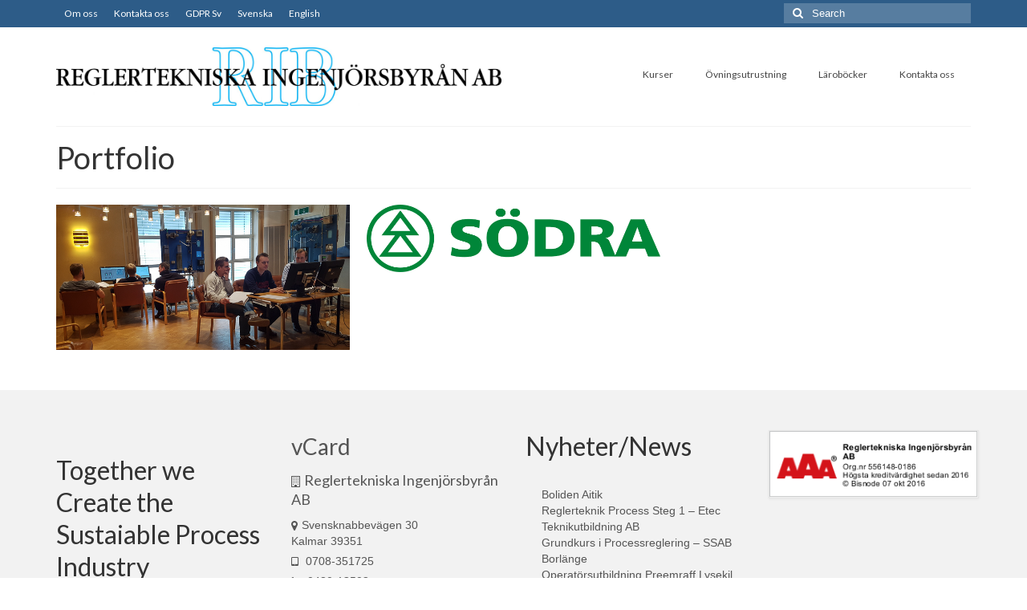

--- FILE ---
content_type: text/html; charset=UTF-8
request_url: https://www.rib.se/projects/
body_size: 9752
content:
<!DOCTYPE html>
<html class="no-js" lang="sv-SE" itemscope="itemscope" itemtype="https://schema.org/WebPage">
<head>
  <meta charset="UTF-8">
  <meta name="viewport" content="width=device-width, initial-scale=1.0">
  <meta http-equiv="X-UA-Compatible" content="IE=edge">
  <meta name='robots' content='index, follow, max-image-preview:large, max-snippet:-1, max-video-preview:-1' />
	<style>img:is([sizes="auto" i], [sizes^="auto," i]) { contain-intrinsic-size: 3000px 1500px }</style>
	<link rel="alternate" href="https://www.rib.se/projects/" hreflang="sv" />
<link rel="alternate" href="https://www.rib.se/en/portfolio-en/" hreflang="en" />

	<!-- This site is optimized with the Yoast SEO plugin v25.6 - https://yoast.com/wordpress/plugins/seo/ -->
	<title>Portfolio - https://www.rib.se</title>
	<link rel="canonical" href="https://www.rib.se/projects/" />
	<meta property="og:locale" content="sv_SE" />
	<meta property="og:locale:alternate" content="en_GB" />
	<meta property="og:type" content="article" />
	<meta property="og:title" content="Portfolio - https://www.rib.se" />
	<meta property="og:url" content="https://www.rib.se/projects/" />
	<meta property="og:site_name" content="https://www.rib.se" />
	<meta property="article:publisher" content="https://www.facebook.com/reglertekniskaingenjorsbyran" />
	<meta name="twitter:card" content="summary_large_image" />
	<script type="application/ld+json" class="yoast-schema-graph">{"@context":"https://schema.org","@graph":[{"@type":"WebPage","@id":"https://www.rib.se/projects/","url":"https://www.rib.se/projects/","name":"Portfolio - https://www.rib.se","isPartOf":{"@id":"https://www.rib.se/#website"},"datePublished":"2013-07-26T22:57:55+00:00","breadcrumb":{"@id":"https://www.rib.se/projects/#breadcrumb"},"inLanguage":"sv-SE","potentialAction":[{"@type":"ReadAction","target":["https://www.rib.se/projects/"]}]},{"@type":"BreadcrumbList","@id":"https://www.rib.se/projects/#breadcrumb","itemListElement":[{"@type":"ListItem","position":1,"name":"Hem","item":"https://www.rib.se/"},{"@type":"ListItem","position":2,"name":"Portfolio"}]},{"@type":"WebSite","@id":"https://www.rib.se/#website","url":"https://www.rib.se/","name":"https://www.rib.se","description":"Together we Create the Sustainable Process Industry","publisher":{"@id":"https://www.rib.se/#organization"},"potentialAction":[{"@type":"SearchAction","target":{"@type":"EntryPoint","urlTemplate":"https://www.rib.se/?s={search_term_string}"},"query-input":{"@type":"PropertyValueSpecification","valueRequired":true,"valueName":"search_term_string"}}],"inLanguage":"sv-SE"},{"@type":"Organization","@id":"https://www.rib.se/#organization","name":"Reglertekniska Ingenjörsbyrån AB","url":"https://www.rib.se/","logo":{"@type":"ImageObject","inLanguage":"sv-SE","@id":"https://www.rib.se/#/schema/logo/image/","url":"https://www.rib.se/wp-content/uploads/2017/07/Site_Icon.jpg","contentUrl":"https://www.rib.se/wp-content/uploads/2017/07/Site_Icon.jpg","width":512,"height":512,"caption":"Reglertekniska Ingenjörsbyrån AB"},"image":{"@id":"https://www.rib.se/#/schema/logo/image/"},"sameAs":["https://www.facebook.com/reglertekniskaingenjorsbyran"]}]}</script>
	<!-- / Yoast SEO plugin. -->


<link rel='dns-prefetch' href='//fonts.googleapis.com' />
<link rel="alternate" type="application/rss+xml" title="https://www.rib.se &raquo; Webbflöde" href="https://www.rib.se/feed/" />
<link rel="alternate" type="application/rss+xml" title="https://www.rib.se &raquo; Kommentarsflöde" href="https://www.rib.se/comments/feed/" />
<link rel="alternate" type="application/rss+xml" title="https://www.rib.se &raquo; Kommentarsflöde för Portfolio" href="https://www.rib.se/projects/feed/" />
<script type="text/javascript">
/* <![CDATA[ */
window._wpemojiSettings = {"baseUrl":"https:\/\/s.w.org\/images\/core\/emoji\/16.0.1\/72x72\/","ext":".png","svgUrl":"https:\/\/s.w.org\/images\/core\/emoji\/16.0.1\/svg\/","svgExt":".svg","source":{"concatemoji":"https:\/\/www.rib.se\/wp-includes\/js\/wp-emoji-release.min.js?ver=6.8.2"}};
/*! This file is auto-generated */
!function(s,n){var o,i,e;function c(e){try{var t={supportTests:e,timestamp:(new Date).valueOf()};sessionStorage.setItem(o,JSON.stringify(t))}catch(e){}}function p(e,t,n){e.clearRect(0,0,e.canvas.width,e.canvas.height),e.fillText(t,0,0);var t=new Uint32Array(e.getImageData(0,0,e.canvas.width,e.canvas.height).data),a=(e.clearRect(0,0,e.canvas.width,e.canvas.height),e.fillText(n,0,0),new Uint32Array(e.getImageData(0,0,e.canvas.width,e.canvas.height).data));return t.every(function(e,t){return e===a[t]})}function u(e,t){e.clearRect(0,0,e.canvas.width,e.canvas.height),e.fillText(t,0,0);for(var n=e.getImageData(16,16,1,1),a=0;a<n.data.length;a++)if(0!==n.data[a])return!1;return!0}function f(e,t,n,a){switch(t){case"flag":return n(e,"\ud83c\udff3\ufe0f\u200d\u26a7\ufe0f","\ud83c\udff3\ufe0f\u200b\u26a7\ufe0f")?!1:!n(e,"\ud83c\udde8\ud83c\uddf6","\ud83c\udde8\u200b\ud83c\uddf6")&&!n(e,"\ud83c\udff4\udb40\udc67\udb40\udc62\udb40\udc65\udb40\udc6e\udb40\udc67\udb40\udc7f","\ud83c\udff4\u200b\udb40\udc67\u200b\udb40\udc62\u200b\udb40\udc65\u200b\udb40\udc6e\u200b\udb40\udc67\u200b\udb40\udc7f");case"emoji":return!a(e,"\ud83e\udedf")}return!1}function g(e,t,n,a){var r="undefined"!=typeof WorkerGlobalScope&&self instanceof WorkerGlobalScope?new OffscreenCanvas(300,150):s.createElement("canvas"),o=r.getContext("2d",{willReadFrequently:!0}),i=(o.textBaseline="top",o.font="600 32px Arial",{});return e.forEach(function(e){i[e]=t(o,e,n,a)}),i}function t(e){var t=s.createElement("script");t.src=e,t.defer=!0,s.head.appendChild(t)}"undefined"!=typeof Promise&&(o="wpEmojiSettingsSupports",i=["flag","emoji"],n.supports={everything:!0,everythingExceptFlag:!0},e=new Promise(function(e){s.addEventListener("DOMContentLoaded",e,{once:!0})}),new Promise(function(t){var n=function(){try{var e=JSON.parse(sessionStorage.getItem(o));if("object"==typeof e&&"number"==typeof e.timestamp&&(new Date).valueOf()<e.timestamp+604800&&"object"==typeof e.supportTests)return e.supportTests}catch(e){}return null}();if(!n){if("undefined"!=typeof Worker&&"undefined"!=typeof OffscreenCanvas&&"undefined"!=typeof URL&&URL.createObjectURL&&"undefined"!=typeof Blob)try{var e="postMessage("+g.toString()+"("+[JSON.stringify(i),f.toString(),p.toString(),u.toString()].join(",")+"));",a=new Blob([e],{type:"text/javascript"}),r=new Worker(URL.createObjectURL(a),{name:"wpTestEmojiSupports"});return void(r.onmessage=function(e){c(n=e.data),r.terminate(),t(n)})}catch(e){}c(n=g(i,f,p,u))}t(n)}).then(function(e){for(var t in e)n.supports[t]=e[t],n.supports.everything=n.supports.everything&&n.supports[t],"flag"!==t&&(n.supports.everythingExceptFlag=n.supports.everythingExceptFlag&&n.supports[t]);n.supports.everythingExceptFlag=n.supports.everythingExceptFlag&&!n.supports.flag,n.DOMReady=!1,n.readyCallback=function(){n.DOMReady=!0}}).then(function(){return e}).then(function(){var e;n.supports.everything||(n.readyCallback(),(e=n.source||{}).concatemoji?t(e.concatemoji):e.wpemoji&&e.twemoji&&(t(e.twemoji),t(e.wpemoji)))}))}((window,document),window._wpemojiSettings);
/* ]]> */
</script>
<style id='wp-emoji-styles-inline-css' type='text/css'>

	img.wp-smiley, img.emoji {
		display: inline !important;
		border: none !important;
		box-shadow: none !important;
		height: 1em !important;
		width: 1em !important;
		margin: 0 0.07em !important;
		vertical-align: -0.1em !important;
		background: none !important;
		padding: 0 !important;
	}
</style>
<link rel='stylesheet' id='wp-block-library-css' href='https://www.rib.se/wp-includes/css/dist/block-library/style.min.css?ver=6.8.2' type='text/css' media='all' />
<style id='classic-theme-styles-inline-css' type='text/css'>
/*! This file is auto-generated */
.wp-block-button__link{color:#fff;background-color:#32373c;border-radius:9999px;box-shadow:none;text-decoration:none;padding:calc(.667em + 2px) calc(1.333em + 2px);font-size:1.125em}.wp-block-file__button{background:#32373c;color:#fff;text-decoration:none}
</style>
<style id='global-styles-inline-css' type='text/css'>
:root{--wp--preset--aspect-ratio--square: 1;--wp--preset--aspect-ratio--4-3: 4/3;--wp--preset--aspect-ratio--3-4: 3/4;--wp--preset--aspect-ratio--3-2: 3/2;--wp--preset--aspect-ratio--2-3: 2/3;--wp--preset--aspect-ratio--16-9: 16/9;--wp--preset--aspect-ratio--9-16: 9/16;--wp--preset--color--black: #000;--wp--preset--color--cyan-bluish-gray: #abb8c3;--wp--preset--color--white: #fff;--wp--preset--color--pale-pink: #f78da7;--wp--preset--color--vivid-red: #cf2e2e;--wp--preset--color--luminous-vivid-orange: #ff6900;--wp--preset--color--luminous-vivid-amber: #fcb900;--wp--preset--color--light-green-cyan: #7bdcb5;--wp--preset--color--vivid-green-cyan: #00d084;--wp--preset--color--pale-cyan-blue: #8ed1fc;--wp--preset--color--vivid-cyan-blue: #0693e3;--wp--preset--color--vivid-purple: #9b51e0;--wp--preset--color--virtue-primary: #2d5c88;--wp--preset--color--virtue-primary-light: #6c8dab;--wp--preset--color--very-light-gray: #eee;--wp--preset--color--very-dark-gray: #444;--wp--preset--gradient--vivid-cyan-blue-to-vivid-purple: linear-gradient(135deg,rgba(6,147,227,1) 0%,rgb(155,81,224) 100%);--wp--preset--gradient--light-green-cyan-to-vivid-green-cyan: linear-gradient(135deg,rgb(122,220,180) 0%,rgb(0,208,130) 100%);--wp--preset--gradient--luminous-vivid-amber-to-luminous-vivid-orange: linear-gradient(135deg,rgba(252,185,0,1) 0%,rgba(255,105,0,1) 100%);--wp--preset--gradient--luminous-vivid-orange-to-vivid-red: linear-gradient(135deg,rgba(255,105,0,1) 0%,rgb(207,46,46) 100%);--wp--preset--gradient--very-light-gray-to-cyan-bluish-gray: linear-gradient(135deg,rgb(238,238,238) 0%,rgb(169,184,195) 100%);--wp--preset--gradient--cool-to-warm-spectrum: linear-gradient(135deg,rgb(74,234,220) 0%,rgb(151,120,209) 20%,rgb(207,42,186) 40%,rgb(238,44,130) 60%,rgb(251,105,98) 80%,rgb(254,248,76) 100%);--wp--preset--gradient--blush-light-purple: linear-gradient(135deg,rgb(255,206,236) 0%,rgb(152,150,240) 100%);--wp--preset--gradient--blush-bordeaux: linear-gradient(135deg,rgb(254,205,165) 0%,rgb(254,45,45) 50%,rgb(107,0,62) 100%);--wp--preset--gradient--luminous-dusk: linear-gradient(135deg,rgb(255,203,112) 0%,rgb(199,81,192) 50%,rgb(65,88,208) 100%);--wp--preset--gradient--pale-ocean: linear-gradient(135deg,rgb(255,245,203) 0%,rgb(182,227,212) 50%,rgb(51,167,181) 100%);--wp--preset--gradient--electric-grass: linear-gradient(135deg,rgb(202,248,128) 0%,rgb(113,206,126) 100%);--wp--preset--gradient--midnight: linear-gradient(135deg,rgb(2,3,129) 0%,rgb(40,116,252) 100%);--wp--preset--font-size--small: 13px;--wp--preset--font-size--medium: 20px;--wp--preset--font-size--large: 36px;--wp--preset--font-size--x-large: 42px;--wp--preset--spacing--20: 0.44rem;--wp--preset--spacing--30: 0.67rem;--wp--preset--spacing--40: 1rem;--wp--preset--spacing--50: 1.5rem;--wp--preset--spacing--60: 2.25rem;--wp--preset--spacing--70: 3.38rem;--wp--preset--spacing--80: 5.06rem;--wp--preset--shadow--natural: 6px 6px 9px rgba(0, 0, 0, 0.2);--wp--preset--shadow--deep: 12px 12px 50px rgba(0, 0, 0, 0.4);--wp--preset--shadow--sharp: 6px 6px 0px rgba(0, 0, 0, 0.2);--wp--preset--shadow--outlined: 6px 6px 0px -3px rgba(255, 255, 255, 1), 6px 6px rgba(0, 0, 0, 1);--wp--preset--shadow--crisp: 6px 6px 0px rgba(0, 0, 0, 1);}:where(.is-layout-flex){gap: 0.5em;}:where(.is-layout-grid){gap: 0.5em;}body .is-layout-flex{display: flex;}.is-layout-flex{flex-wrap: wrap;align-items: center;}.is-layout-flex > :is(*, div){margin: 0;}body .is-layout-grid{display: grid;}.is-layout-grid > :is(*, div){margin: 0;}:where(.wp-block-columns.is-layout-flex){gap: 2em;}:where(.wp-block-columns.is-layout-grid){gap: 2em;}:where(.wp-block-post-template.is-layout-flex){gap: 1.25em;}:where(.wp-block-post-template.is-layout-grid){gap: 1.25em;}.has-black-color{color: var(--wp--preset--color--black) !important;}.has-cyan-bluish-gray-color{color: var(--wp--preset--color--cyan-bluish-gray) !important;}.has-white-color{color: var(--wp--preset--color--white) !important;}.has-pale-pink-color{color: var(--wp--preset--color--pale-pink) !important;}.has-vivid-red-color{color: var(--wp--preset--color--vivid-red) !important;}.has-luminous-vivid-orange-color{color: var(--wp--preset--color--luminous-vivid-orange) !important;}.has-luminous-vivid-amber-color{color: var(--wp--preset--color--luminous-vivid-amber) !important;}.has-light-green-cyan-color{color: var(--wp--preset--color--light-green-cyan) !important;}.has-vivid-green-cyan-color{color: var(--wp--preset--color--vivid-green-cyan) !important;}.has-pale-cyan-blue-color{color: var(--wp--preset--color--pale-cyan-blue) !important;}.has-vivid-cyan-blue-color{color: var(--wp--preset--color--vivid-cyan-blue) !important;}.has-vivid-purple-color{color: var(--wp--preset--color--vivid-purple) !important;}.has-black-background-color{background-color: var(--wp--preset--color--black) !important;}.has-cyan-bluish-gray-background-color{background-color: var(--wp--preset--color--cyan-bluish-gray) !important;}.has-white-background-color{background-color: var(--wp--preset--color--white) !important;}.has-pale-pink-background-color{background-color: var(--wp--preset--color--pale-pink) !important;}.has-vivid-red-background-color{background-color: var(--wp--preset--color--vivid-red) !important;}.has-luminous-vivid-orange-background-color{background-color: var(--wp--preset--color--luminous-vivid-orange) !important;}.has-luminous-vivid-amber-background-color{background-color: var(--wp--preset--color--luminous-vivid-amber) !important;}.has-light-green-cyan-background-color{background-color: var(--wp--preset--color--light-green-cyan) !important;}.has-vivid-green-cyan-background-color{background-color: var(--wp--preset--color--vivid-green-cyan) !important;}.has-pale-cyan-blue-background-color{background-color: var(--wp--preset--color--pale-cyan-blue) !important;}.has-vivid-cyan-blue-background-color{background-color: var(--wp--preset--color--vivid-cyan-blue) !important;}.has-vivid-purple-background-color{background-color: var(--wp--preset--color--vivid-purple) !important;}.has-black-border-color{border-color: var(--wp--preset--color--black) !important;}.has-cyan-bluish-gray-border-color{border-color: var(--wp--preset--color--cyan-bluish-gray) !important;}.has-white-border-color{border-color: var(--wp--preset--color--white) !important;}.has-pale-pink-border-color{border-color: var(--wp--preset--color--pale-pink) !important;}.has-vivid-red-border-color{border-color: var(--wp--preset--color--vivid-red) !important;}.has-luminous-vivid-orange-border-color{border-color: var(--wp--preset--color--luminous-vivid-orange) !important;}.has-luminous-vivid-amber-border-color{border-color: var(--wp--preset--color--luminous-vivid-amber) !important;}.has-light-green-cyan-border-color{border-color: var(--wp--preset--color--light-green-cyan) !important;}.has-vivid-green-cyan-border-color{border-color: var(--wp--preset--color--vivid-green-cyan) !important;}.has-pale-cyan-blue-border-color{border-color: var(--wp--preset--color--pale-cyan-blue) !important;}.has-vivid-cyan-blue-border-color{border-color: var(--wp--preset--color--vivid-cyan-blue) !important;}.has-vivid-purple-border-color{border-color: var(--wp--preset--color--vivid-purple) !important;}.has-vivid-cyan-blue-to-vivid-purple-gradient-background{background: var(--wp--preset--gradient--vivid-cyan-blue-to-vivid-purple) !important;}.has-light-green-cyan-to-vivid-green-cyan-gradient-background{background: var(--wp--preset--gradient--light-green-cyan-to-vivid-green-cyan) !important;}.has-luminous-vivid-amber-to-luminous-vivid-orange-gradient-background{background: var(--wp--preset--gradient--luminous-vivid-amber-to-luminous-vivid-orange) !important;}.has-luminous-vivid-orange-to-vivid-red-gradient-background{background: var(--wp--preset--gradient--luminous-vivid-orange-to-vivid-red) !important;}.has-very-light-gray-to-cyan-bluish-gray-gradient-background{background: var(--wp--preset--gradient--very-light-gray-to-cyan-bluish-gray) !important;}.has-cool-to-warm-spectrum-gradient-background{background: var(--wp--preset--gradient--cool-to-warm-spectrum) !important;}.has-blush-light-purple-gradient-background{background: var(--wp--preset--gradient--blush-light-purple) !important;}.has-blush-bordeaux-gradient-background{background: var(--wp--preset--gradient--blush-bordeaux) !important;}.has-luminous-dusk-gradient-background{background: var(--wp--preset--gradient--luminous-dusk) !important;}.has-pale-ocean-gradient-background{background: var(--wp--preset--gradient--pale-ocean) !important;}.has-electric-grass-gradient-background{background: var(--wp--preset--gradient--electric-grass) !important;}.has-midnight-gradient-background{background: var(--wp--preset--gradient--midnight) !important;}.has-small-font-size{font-size: var(--wp--preset--font-size--small) !important;}.has-medium-font-size{font-size: var(--wp--preset--font-size--medium) !important;}.has-large-font-size{font-size: var(--wp--preset--font-size--large) !important;}.has-x-large-font-size{font-size: var(--wp--preset--font-size--x-large) !important;}
:where(.wp-block-post-template.is-layout-flex){gap: 1.25em;}:where(.wp-block-post-template.is-layout-grid){gap: 1.25em;}
:where(.wp-block-columns.is-layout-flex){gap: 2em;}:where(.wp-block-columns.is-layout-grid){gap: 2em;}
:root :where(.wp-block-pullquote){font-size: 1.5em;line-height: 1.6;}
</style>
<style id='kadence-blocks-global-variables-inline-css' type='text/css'>
:root {--global-kb-font-size-sm:clamp(0.8rem, 0.73rem + 0.217vw, 0.9rem);--global-kb-font-size-md:clamp(1.1rem, 0.995rem + 0.326vw, 1.25rem);--global-kb-font-size-lg:clamp(1.75rem, 1.576rem + 0.543vw, 2rem);--global-kb-font-size-xl:clamp(2.25rem, 1.728rem + 1.63vw, 3rem);--global-kb-font-size-xxl:clamp(2.5rem, 1.456rem + 3.26vw, 4rem);--global-kb-font-size-xxxl:clamp(2.75rem, 0.489rem + 7.065vw, 6rem);}:root {--global-palette1: #3182CE;--global-palette2: #2B6CB0;--global-palette3: #1A202C;--global-palette4: #2D3748;--global-palette5: #4A5568;--global-palette6: #718096;--global-palette7: #EDF2F7;--global-palette8: #F7FAFC;--global-palette9: #ffffff;}
</style>
<link rel='stylesheet' id='virtue_theme-css' href='https://www.rib.se/wp-content/themes/virtue/assets/css/virtue.css?ver=3.4.13' type='text/css' media='all' />
<link rel='stylesheet' id='virtue_skin-css' href='https://www.rib.se/wp-content/themes/virtue/assets/css/skins/default.css?ver=3.4.13' type='text/css' media='all' />
<link rel='stylesheet' id='redux-google-fonts-virtue-css' href='https://fonts.googleapis.com/css?family=Lato&#038;ver=6.8.2' type='text/css' media='all' />
<!--[if lt IE 9]>
<script type="text/javascript" src="https://www.rib.se/wp-content/themes/virtue/assets/js/vendor/respond.min.js?ver=6.8.2" id="virtue-respond-js"></script>
<![endif]-->
<script type="text/javascript" src="https://www.rib.se/wp-includes/js/jquery/jquery.min.js?ver=3.7.1" id="jquery-core-js"></script>
<script type="text/javascript" src="https://www.rib.se/wp-includes/js/jquery/jquery-migrate.min.js?ver=3.4.1" id="jquery-migrate-js"></script>
<link rel="https://api.w.org/" href="https://www.rib.se/wp-json/" /><link rel="alternate" title="JSON" type="application/json" href="https://www.rib.se/wp-json/wp/v2/pages/43" /><link rel="EditURI" type="application/rsd+xml" title="RSD" href="https://www.rib.se/xmlrpc.php?rsd" />
<meta name="generator" content="WordPress 6.8.2" />
<link rel='shortlink' href='https://www.rib.se/?p=43' />
<link rel="alternate" title="oEmbed (JSON)" type="application/json+oembed" href="https://www.rib.se/wp-json/oembed/1.0/embed?url=https%3A%2F%2Fwww.rib.se%2Fprojects%2F" />
<link rel="alternate" title="oEmbed (XML)" type="text/xml+oembed" href="https://www.rib.se/wp-json/oembed/1.0/embed?url=https%3A%2F%2Fwww.rib.se%2Fprojects%2F&#038;format=xml" />
<style type="text/css">#logo {padding-top:25px;}#logo {padding-bottom:10px;}#logo {margin-left:0px;}#logo {margin-right:0px;}#nav-main {margin-top:40px;}#nav-main {margin-bottom:10px;}.headerfont, .tp-caption {font-family:Lato;}.topbarmenu ul li {font-family:Lato;}input[type=number]::-webkit-inner-spin-button, input[type=number]::-webkit-outer-spin-button { -webkit-appearance: none; margin: 0; } input[type=number] {-moz-appearance: textfield;}.quantity input::-webkit-outer-spin-button,.quantity input::-webkit-inner-spin-button {display: none;}.product_item .product_details h5 {text-transform: none;}.product_item .product_details h5 {min-height:40px;}.entry-content p { margin-bottom:16px;}</style><link rel="icon" href="https://www.rib.se/wp-content/uploads/2017/07/cropped-Site_Icon-32x32.jpg" sizes="32x32" />
<link rel="icon" href="https://www.rib.se/wp-content/uploads/2017/07/cropped-Site_Icon-192x192.jpg" sizes="192x192" />
<link rel="apple-touch-icon" href="https://www.rib.se/wp-content/uploads/2017/07/cropped-Site_Icon-180x180.jpg" />
<meta name="msapplication-TileImage" content="https://www.rib.se/wp-content/uploads/2017/07/cropped-Site_Icon-270x270.jpg" />
<style type="text/css" title="dynamic-css" class="options-output">header #logo a.brand,.logofont{font-family:Lato;line-height:40px;font-weight:normal;font-style:400;font-size:32px;}.kad_tagline{font-family:Lato;line-height:20px;font-weight:normal;font-style:400;color:#444444;font-size:14px;}.product_item .product_details h5{font-family:Lato;line-height:20px;font-weight:normal;font-style:700;font-size:16px;}h1{font-family:Lato;line-height:40px;font-weight:normal;font-style:400;font-size:38px;}h2{font-family:Lato;line-height:40px;font-weight:normal;font-style:normal;font-size:32px;}h3{font-family:Lato;line-height:40px;font-weight:normal;font-style:400;font-size:28px;}h4{font-family:Lato;line-height:40px;font-weight:normal;font-style:400;font-size:24px;}h5{font-family:Lato;line-height:24px;font-weight:normal;font-style:700;font-size:18px;}body{font-family:Verdana, Geneva, sans-serif;line-height:20px;font-weight:normal;font-style:400;font-size:14px;}#nav-main ul.sf-menu a{font-family:Lato;line-height:18px;font-weight:normal;font-style:400;font-size:12px;}#nav-second ul.sf-menu a{font-family:Lato;line-height:22px;font-weight:normal;font-style:400;font-size:18px;}.kad-nav-inner .kad-mnav, .kad-mobile-nav .kad-nav-inner li a,.nav-trigger-case{font-family:Lato;line-height:20px;font-weight:normal;font-style:400;font-size:16px;}</style></head>
<body data-rsssl=1 class="wp-singular page-template page-template-page-portfolio page-template-page-portfolio-php page page-id-43 wp-embed-responsive wp-theme-virtue wide projects">
	<div id="kt-skip-link"><a href="#content">Skip to Main Content</a></div>
	<div id="wrapper" class="container">
	<header class="banner headerclass" itemscope itemtype="https://schema.org/WPHeader">
	<div id="topbar" class="topclass">
	<div class="container">
		<div class="row">
			<div class="col-md-6 col-sm-6 kad-topbar-left">
				<div class="topbarmenu clearfix">
				<ul id="menu-topmenu1" class="sf-menu"><li  class=" menu-item-1131"><a href="https://www.rib.se/om-oss/"><span>Om oss</span></a></li>
<li  class=" menu-item-1132"><a href="https://www.rib.se/kontakta-oss/"><span>Kontakta oss</span></a></li>
<li  class=" menu-item-1451"><a href="https://www.rib.se/gdpr-sv/"><span>GDPR Sv</span></a></li>
<li  class=" current-lang menu-item-1878-sv"><a href="https://www.rib.se/projects/" hreflang="sv-SE" lang="sv-SE"><span>Svenska</span></a></li>
<li  class=" menu-item-1878-en"><a href="https://www.rib.se/en/portfolio-en/" hreflang="en-GB" lang="en-GB"><span>English</span></a></li>
</ul>				</div>
			</div><!-- close col-md-6 --> 
			<div class="col-md-6 col-sm-6 kad-topbar-right">
				<div id="topbar-search" class="topbar-widget">
					<form role="search" method="get" class="form-search" action="https://www.rib.se/">
	<label>
		<span class="screen-reader-text">Search for:</span>
		<input type="text" value="" name="s" class="search-query" placeholder="Search">
	</label>
	<button type="submit" class="search-icon"><i class="icon-search"></i></button>
</form>				</div>
			</div> <!-- close col-md-6-->
		</div> <!-- Close Row -->
	</div> <!-- Close Container -->
</div>	<div class="container">
		<div class="row">
			<div class="col-md-6 clearfix kad-header-left">
				<div id="logo" class="logocase">
					<a class="brand logofont" href="https://www.rib.se/">
													<div id="thelogo">
								<img src="https://www.rib.se/wp-content/uploads/2017/06/RIB-logo-center_4-scaled.jpg" alt="https://www.rib.se" width="2560" height="335" class="kad-standard-logo" />
															</div>
												</a>
									</div> <!-- Close #logo -->
			</div><!-- close logo span -->
							<div class="col-md-6 kad-header-right">
					<nav id="nav-main" class="clearfix" itemscope itemtype="https://schema.org/SiteNavigationElement">
						<ul id="menu-primary-nav-sv" class="sf-menu"><li  class=" sf-dropdown menu-item-60"><a href="https://www.rib.se/kurser/"><span>Kurser</span></a>
<ul class="sub-menu sf-dropdown-menu dropdown">
	<li  class=" menu-item-988"><a href="https://www.rib.se/kurser/"><span>Industriutbildning</span></a></li>
	<li  class=" menu-item-59"><a href="https://www.rib.se/underhallspersonal/"><span>Underhållspersonal</span></a></li>
	<li  class=" menu-item-951"><a href="https://www.rib.se/driftpersonaloperatorer/"><span>Driftpersonal/Operatörer</span></a></li>
	<li  class=" menu-item-1408"><a href="https://www.rib.se/konstruktorer/"><span>Konstruktörer</span></a></li>
	<li  class=" menu-item-983"><a href="https://www.rib.se/konsulter/"><span>Konsulter</span></a></li>
	<li  class=" menu-item-982"><a href="https://www.rib.se/produktionspersonal/"><span>Produktionspersonal</span></a></li>
	<li  class=" menu-item-986"><a href="https://www.rib.se/yh-utbildning-2/"><span>YH-Utbildning</span></a></li>
	<li  class=" menu-item-987"><a href="https://www.rib.se/lararutbildning/"><span>Lärarutbildning</span></a></li>
	<li  class=" menu-item-981"><a href="https://www.rib.se/aktuella-kurser/"><span>Aktuella kurser</span></a></li>
</ul>
</li>
<li  class=" sf-dropdown menu-item-61"><a href="https://www.rib.se/ovningsutrustning/"><span>Övningsutrustning</span></a>
<ul class="sub-menu sf-dropdown-menu dropdown">
	<li  class=" menu-item-990"><a href="https://www.rib.se/ovningsutrustning/"><span>Övningsutrustning</span></a></li>
	<li  class=" menu-item-23"><a href="https://www.rib.se/uv-103104/"><span>UV 103/104</span></a></li>
	<li  class=" menu-item-44"><a href="https://www.rib.se/uv-110/"><span>UV 110</span></a></li>
	<li  class=" menu-item-1014"><a href="https://www.rib.se/uv-150uv-151-sv/"><span>UV 150/UV 151</span></a></li>
	<li  class=" menu-item-1037"><a href="https://www.rib.se/uv-200uv-201-sv/"><span>UV 200/UV 201</span></a></li>
	<li  class=" menu-item-1036"><a href="https://www.rib.se/uv-210-uv-211-sv/"><span>UV 210/ UV 211</span></a></li>
	<li  class=" menu-item-1035"><a href="https://www.rib.se/uv-300-sv/"><span>UV 300</span></a></li>
	<li  class=" menu-item-1077"><a href="https://www.rib.se/uv-400uv-401-sv/"><span>UV 400/UV 401</span></a></li>
	<li  class=" menu-item-1076"><a href="https://www.rib.se/uv-500uv-501-sv/"><span>UV 500/UV 501</span></a></li>
	<li  class=" menu-item-1075"><a href="https://www.rib.se/uv-600-sv/"><span>UV 600</span></a></li>
	<li  class=" menu-item-1074"><a href="https://www.rib.se/uv-700-tillaggsutrustning/"><span>UV 700 Tilläggsutrustning</span></a></li>
	<li  class=" menu-item-1073"><a href="https://www.rib.se/uv-801-sv/"><span>UV 801</span></a></li>
</ul>
</li>
<li  class=" menu-item-901"><a href="https://www.rib.se/larobocker/"><span>Läroböcker</span></a></li>
<li  class=" menu-item-1101"><a href="https://www.rib.se/kontakta-oss/"><span>Kontakta oss</span></a></li>
</ul>					</nav> 
				</div> <!-- Close menuclass-->
			       
		</div> <!-- Close Row -->
					<div id="mobile-nav-trigger" class="nav-trigger">
				<button class="nav-trigger-case mobileclass collapsed" data-toggle="collapse" data-target=".kad-nav-collapse">
					<span class="kad-navbtn"><i class="icon-reorder"></i></span>
					<span class="kad-menu-name">Menu</span>
				</button>
			</div>
			<div id="kad-mobile-nav" class="kad-mobile-nav">
				<div class="kad-nav-inner mobileclass">
					<div class="kad-nav-collapse">
					<ul id="menu-mainmenu1" class="kad-mnav"><li  class=" menu-item-992"><a href="https://www.rib.se/en/home-2/"><span>Welcome!</span></a></li>
<li  class=" sf-dropdown menu-item-999"><a href="https://www.rib.se/kurser/"><span>Kurser</span></a>
<ul class="sub-menu sf-dropdown-menu dropdown">
	<li  class=" menu-item-1396"><a href="https://www.rib.se/kurser/"><span>Industriutbildning</span></a></li>
	<li  class=" menu-item-1004"><a href="https://www.rib.se/underhallspersonal/"><span>Underhållspersonal</span></a></li>
	<li  class=" menu-item-995"><a href="https://www.rib.se/driftpersonaloperatorer/"><span>Driftpersonal/Operatörer</span></a></li>
	<li  class=" menu-item-997"><a href="https://www.rib.se/konstruktorer/"><span>Konstruktörer</span></a></li>
	<li  class=" menu-item-998"><a href="https://www.rib.se/konsulter/"><span>Konsulter</span></a></li>
	<li  class=" menu-item-1003"><a href="https://www.rib.se/produktionspersonal/"><span>Produktionspersonal</span></a></li>
	<li  class=" menu-item-1007"><a href="https://www.rib.se/yh-utbildning-2/"><span>YH-Utbildning</span></a></li>
	<li  class=" menu-item-1000"><a href="https://www.rib.se/lararutbildning/"><span>Lärarutbildning</span></a></li>
	<li  class=" menu-item-993"><a href="https://www.rib.se/aktuella-kurser/"><span>Aktuella kurser</span></a></li>
</ul>
</li>
<li  class=" sf-dropdown menu-item-1002"><a href="https://www.rib.se/ovningsutrustning/"><span>Övningsutrustning</span></a>
<ul class="sub-menu sf-dropdown-menu dropdown">
	<li  class=" menu-item-1005"><a href="https://www.rib.se/uv-103104/"><span>UV 103/104</span></a></li>
	<li  class=" menu-item-1006"><a href="https://www.rib.se/uv-110/"><span>UV 110</span></a></li>
	<li  class=" menu-item-1090"><a href="https://www.rib.se/uv-150uv-151-sv/"><span>UV 150/UV 151</span></a></li>
	<li  class=" menu-item-1089"><a href="https://www.rib.se/uv-200uv-201-sv/"><span>UV 200/UV 201</span></a></li>
	<li  class=" menu-item-1088"><a href="https://www.rib.se/uv-210-uv-211-sv/"><span>UV 210/ UV 211</span></a></li>
	<li  class=" menu-item-1087"><a href="https://www.rib.se/uv-300-sv/"><span>UV 300</span></a></li>
	<li  class=" menu-item-1086"><a href="https://www.rib.se/uv-400uv-401-sv/"><span>UV 400/UV 401</span></a></li>
	<li  class=" menu-item-1085"><a href="https://www.rib.se/uv-500uv-501-sv/"><span>UV 500/UV 501</span></a></li>
	<li  class=" menu-item-1084"><a href="https://www.rib.se/uv-600-sv/"><span>UV 600</span></a></li>
	<li  class=" menu-item-1083"><a href="https://www.rib.se/uv-700-tillaggsutrustning/"><span>UV 700 Tilläggsutrustning</span></a></li>
	<li  class=" menu-item-1082"><a href="https://www.rib.se/uv-801-sv/"><span>UV 801</span></a></li>
</ul>
</li>
<li  class=" menu-item-1001"><a href="https://www.rib.se/larobocker/"><span>Läroböcker</span></a></li>
<li  class=" menu-item-1100"><a href="https://www.rib.se/kontakta-oss/"><span>Kontakta oss</span></a></li>
</ul>					</div>
				</div>
			</div>
		 
	</div> <!-- Close Container -->
	</header>
	<div class="wrap contentclass" role="document">

	<div id="pageheader" class="titleclass">
	<div class="container">
		<div class="page-header">
			<h1 class="entry-title" itemprop="name">
				Portfolio			</h1>
					</div>
	</div><!--container-->
</div><!--titleclass--><div id="content" class="container container-contained">
	<div class="row">
  		<div class="main col-md-12" role="main">
			<div class="entry-content" itemprop="mainContentOfPage" itemscope itemtype="https://schema.org/WebPageElement">
							</div>
			<div id="portfoliowrapper" class="rowtight">    
            				<div class="tcol-md-4 tcol-sm-4 tcol-xs-6 tcol-ss-12 kad_portfolio_fade_in">
					<div class="portfolio_item grid_item postclass">
												<div class="imghoverclass">
								<a href="https://www.rib.se/portfolio/st1-2017/" title="St1 &#8211; 2017" class="kt-intrinsic" style="padding-bottom:49.444444444444%;">
									<img src="https://www.rib.se/wp-content/uploads/2013/07/St1_2017.jpg" width="720" height="356" srcset="https://www.rib.se/wp-content/uploads/2013/07/St1_2017.jpg 720w, https://www.rib.se/wp-content/uploads/2013/07/St1_2017-600x297.jpg 600w, https://www.rib.se/wp-content/uploads/2013/07/St1_2017-300x148.jpg 300w" sizes="(max-width: 720px) 100vw, 720px" class="lightboxhover" alt="">								</a> 
							</div>
													<a href="https://www.rib.se/portfolio/st1-2017/" class="portfoliolink">
							<div class="piteminfo">   
								<h5>St1 &#8211; 2017</h5>
																		<p class="cportfoliotag">
											Kurs - Training course										</p>
																</div>
						</a>
					</div>
				</div>
								<div class="tcol-md-4 tcol-sm-4 tcol-xs-6 tcol-ss-12 kad_portfolio_fade_in">
					<div class="portfolio_item grid_item postclass">
												<div class="imghoverclass">
								<a href="https://www.rib.se/portfolio/sodra-grundkurs/" title="Södra &#8211; Grundkurs" class="kt-intrinsic" style="padding-bottom:22.94964028777%;">
									<img src="https://www.rib.se/wp-content/uploads/2017/11/sodra_green.jpg" width="1390" height="319" srcset="https://www.rib.se/wp-content/uploads/2017/11/sodra_green.jpg 1390w, https://www.rib.se/wp-content/uploads/2017/11/sodra_green-600x138.jpg 600w, https://www.rib.se/wp-content/uploads/2017/11/sodra_green-300x69.jpg 300w, https://www.rib.se/wp-content/uploads/2017/11/sodra_green-768x176.jpg 768w, https://www.rib.se/wp-content/uploads/2017/11/sodra_green-1024x235.jpg 1024w" sizes="(max-width: 1390px) 100vw, 1390px" class="lightboxhover" alt="">								</a> 
							</div>
													<a href="https://www.rib.se/portfolio/sodra-grundkurs/" class="portfoliolink">
							<div class="piteminfo">   
								<h5>Södra &#8211; Grundkurs</h5>
																		<p class="cportfoliotag">
											Kurs - Training course										</p>
																</div>
						</a>
					</div>
				</div>
							</div> <!--portfoliowrapper-->           
			<div class="wp-pagenavi"></div>		</div><!-- /.main -->			</div><!-- /.row-->
		</div><!-- /.content -->
	</div><!-- /.wrap -->
	<footer id="containerfooter" class="footerclass" itemscope itemtype="https://schema.org/WPFooter">
  <div class="container">
  	<div class="row">
  		 
					<div class="col-md-3 col-sm-6 footercol1">
					<div class="widget-1 widget-first footer-widget"><aside id="block-3" class="widget widget_block">
<ul class="wp-block-social-links is-layout-flex wp-block-social-links-is-layout-flex"></ul>
</aside></div><div class="widget-2 widget-last footer-widget"><aside id="block-5" class="widget widget_block">
<h2 class="wp-block-heading">Together we Create the Sustaiable Process Industry</h2>
</aside></div>					</div> 
            					 
					<div class="col-md-3  col-sm-6 footercol2">
					<div class="widget-1 widget-first footer-widget"><aside id="widget_kadence_contact-1" class="widget widget_kadence_contact"><h3>vCard</h3>			<div class="vcard">
				<h5 class="vcard-company"><i class="icon-building"></i>Reglertekniska Ingenjörsbyrån AB</h5>
								<p class="vcard-address"><i class="icon-map-marker"></i>Svensknabbevägen 30				<span>Kalmar  39351</span></p>
								<p class="tel"><i class="icon-tablet"></i> 0708-351725</p>				<p class="tel fixedtel"><i class="icon-phone"></i> 0480-13502</p>				<p><a class="email" href="mailto:info@rib.se"><i class="icon-envelope"></i> info@rib.se</a></p>     </div>
  </aside></div><div class="widget-2 footer-widget"><aside id="widget_kadence_social-1" class="widget widget_kadence_social">    <div class="virtue_social_widget clearfix">
      
<a href="https://www.facebook.com/reglertekniskaingenjorsbyran" class="facebook_link" title="Facebook" target="_blank" data-toggle="tooltip" data-placement="top" data-original-title="Facebook"><i class="icon-facebook"></i></a><a href="https://www.linkedin.com/company/17970467" class="linkedin_link" title="LinkedIn" target="_blank" data-toggle="tooltip" data-placement="top" data-original-title="LinkedIn"><i class="icon-linkedin"></i></a>    </div>
  </aside></div>					</div> 
		        		         
					<div class="col-md-3 col-sm-6 footercol3">
					<div class="widget-1 widget-first footer-widget"><aside id="block-14" class="widget widget_block">
<h2 class="wp-block-heading">Nyheter/News</h2>
</aside></div><div class="widget-2 widget-last footer-widget"><aside id="block-13" class="widget widget_block">
<div class="wp-block-group"><div class="wp-block-group__inner-container is-layout-constrained wp-block-group-is-layout-constrained"><ul class="wp-block-latest-posts__list wp-block-latest-posts"><li><a class="wp-block-latest-posts__post-title" href="https://www.rib.se/industrikurs/boliden-aitik-2/">Boliden Aitik</a></li>
<li><a class="wp-block-latest-posts__post-title" href="https://www.rib.se/industrikurs/reglerteknik-process-steg-1-etec-teknikutbildning-ab/">Reglerteknik Process Steg 1 &#8211; Etec Teknikutbildning AB</a></li>
<li><a class="wp-block-latest-posts__post-title" href="https://www.rib.se/industrikurs/grundkurs-i-processreglering-ssab-borlange/">Grundkurs i Processreglering &#8211; SSAB Borlänge</a></li>
<li><a class="wp-block-latest-posts__post-title" href="https://www.rib.se/industrikurs/operatorsutbildning-preemraff-lysekil/">Operatörsutbildning Preemraff Lysekil</a></li>
<li><a class="wp-block-latest-posts__post-title" href="https://www.rib.se/industrikurs/sodra-varo-processtekniker/">Södra Värö &#8211; Processtekniker</a></li>
</ul></div></div>
</aside></div>					</div> 
	            				 
					<div class="col-md-3 col-sm-6 footercol4">
					<div class="widget-1 widget-first footer-widget"><aside id="media_image-3" class="widget widget_media_image"><img width="273" height="87" src="https://www.rib.se/wp-content/uploads/2017/07/Mellan-liggande.png" class="image wp-image-1114  attachment-full size-full" alt="" style="max-width: 100%; height: auto;" decoding="async" loading="lazy" /></aside></div>					</div> 
		        		            </div>
        <div class="footercredits clearfix">
    		
    		<div class="footernav clearfix"><ul id="menu-resources" class="footermenu"><li  class=" menu-item-229"><a href="https://www.rib.se/en/home-2/"><span>Welcome!</span></a></li>
<li  class=" menu-item-231"><a href="https://www.rib.se/en/contact-us/"><span>Contact Us</span></a></li>
<li  class=" menu-item-232"><a href="https://www.rib.se/my-account/"><span>My Account</span></a></li>
</ul></div>        	<p>&copy; Reglertekniska Ingenjörsbyrån AB 2025 https://www.rib.se - WordPress Theme by <a href="https://www.kadencewp.com/" rel="nofollow noopener noreferrer" target="_blank">Kadence WP</a></p>
    	</div>

  </div>

</footer>

		</div><!--Wrapper-->
		<script type="speculationrules">
{"prefetch":[{"source":"document","where":{"and":[{"href_matches":"\/*"},{"not":{"href_matches":["\/wp-*.php","\/wp-admin\/*","\/wp-content\/uploads\/*","\/wp-content\/*","\/wp-content\/plugins\/*","\/wp-content\/themes\/virtue\/*","\/*\\?(.+)"]}},{"not":{"selector_matches":"a[rel~=\"nofollow\"]"}},{"not":{"selector_matches":".no-prefetch, .no-prefetch a"}}]},"eagerness":"conservative"}]}
</script>
<script type="text/javascript" src="https://www.rib.se/wp-content/themes/virtue/assets/js/min/bootstrap-min.js?ver=3.4.13" id="bootstrap-js"></script>
<script type="text/javascript" src="https://www.rib.se/wp-includes/js/hoverIntent.min.js?ver=1.10.2" id="hoverIntent-js"></script>
<script type="text/javascript" src="https://www.rib.se/wp-includes/js/imagesloaded.min.js?ver=5.0.0" id="imagesloaded-js"></script>
<script type="text/javascript" src="https://www.rib.se/wp-includes/js/masonry.min.js?ver=4.2.2" id="masonry-js"></script>
<script type="text/javascript" src="https://www.rib.se/wp-content/themes/virtue/assets/js/min/plugins-min.js?ver=3.4.13" id="virtue_plugins-js"></script>
<script type="text/javascript" src="https://www.rib.se/wp-content/themes/virtue/assets/js/min/magnific-popup-min.js?ver=3.4.13" id="magnific-popup-js"></script>
<script type="text/javascript" id="virtue-lightbox-init-js-extra">
/* <![CDATA[ */
var virtue_lightbox = {"loading":"Loading...","of":"%curr% of %total%","error":"The Image could not be loaded."};
/* ]]> */
</script>
<script type="text/javascript" src="https://www.rib.se/wp-content/themes/virtue/assets/js/min/virtue-lightbox-init-min.js?ver=3.4.13" id="virtue-lightbox-init-js"></script>
<script type="text/javascript" src="https://www.rib.se/wp-content/themes/virtue/assets/js/min/main-min.js?ver=3.4.13" id="virtue_main-js"></script>
	</body>
</html>